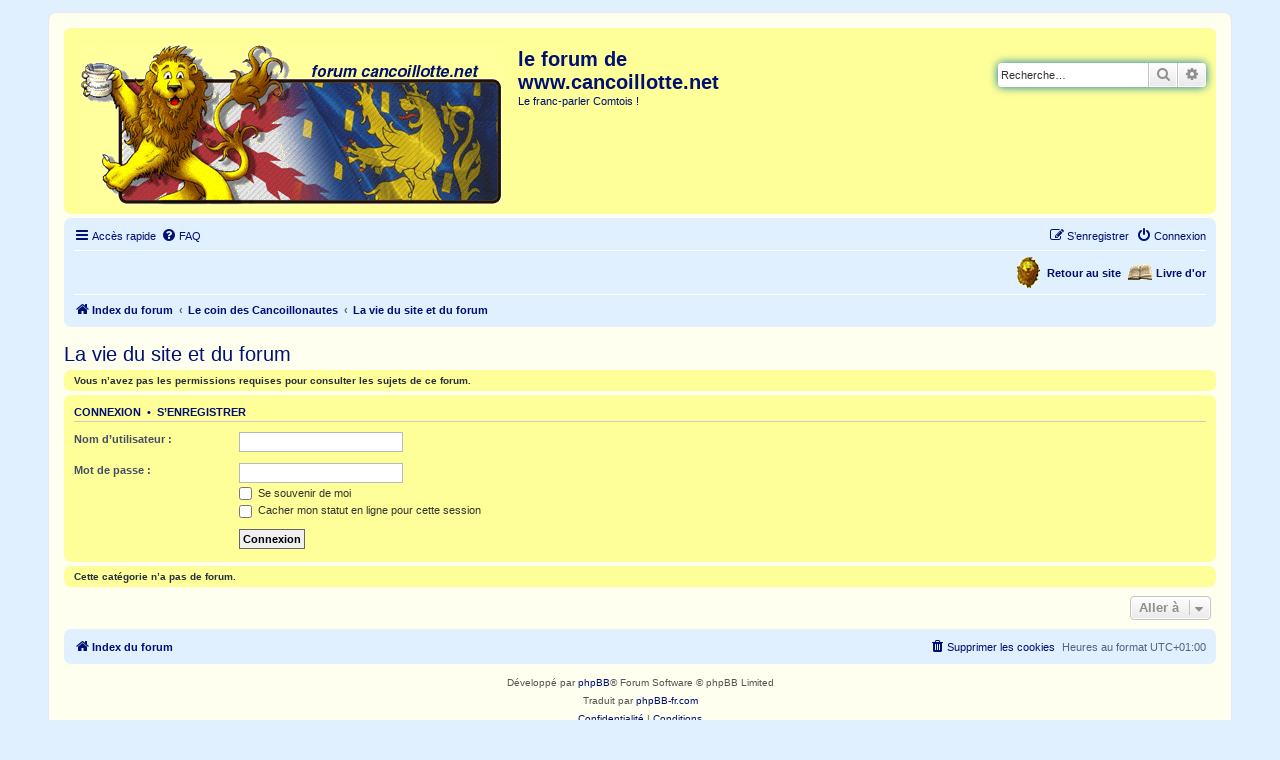

--- FILE ---
content_type: text/html; charset=UTF-8
request_url: https://forum.cancoillotte.net/viewforum.php?f=4&sid=75da8e5e7ddd210890f01cb24446f208
body_size: 4504
content:
<!DOCTYPE html>
<html dir="ltr" lang="fr">
<head>
<meta charset="utf-8" />
<meta http-equiv="X-UA-Compatible" content="IE=edge">
<meta name="viewport" content="width=device-width, initial-scale=1" />

<title>Le forum de www.cancoillotte.net - La vie du site et du forum</title>

	<link rel="alternate" type="application/atom+xml" title="Flux - Le forum de www.cancoillotte.net" href="/app.php/feed?sid=96b50bae5422f7236d4d971c4e474044">			<link rel="alternate" type="application/atom+xml" title="Flux - Nouveaux sujets" href="/app.php/feed/topics?sid=96b50bae5422f7236d4d971c4e474044">		<link rel="alternate" type="application/atom+xml" title="Flux - Forum - La vie du site et du forum" href="/app.php/feed/forum/4?sid=96b50bae5422f7236d4d971c4e474044">		

<!--
	phpBB style name: prosilver
	Based on style:   prosilver (this is the default phpBB3 style)
	Original author:  Tom Beddard ( http://www.subBlue.com/ )
	Modified by:
-->

<link href="./assets/css/font-awesome.min.css?assets_version=104" rel="stylesheet">
<link href="./styles/cancoillotte_on_prosilver/theme/stylesheet.css?assets_version=104" rel="stylesheet">
<link href="./styles/cancoillotte_on_prosilver/theme/fr/stylesheet.css?assets_version=104" rel="stylesheet">




<!--[if lte IE 9]>
	<link href="./styles/cancoillotte_on_prosilver/theme/tweaks.css?assets_version=104" rel="stylesheet">
<![endif]-->


<link href="./ext/mazeltof/onlineoveravatar/styles/prosilver/theme/onlineoveravatar.css?assets_version=104" rel="stylesheet" media="screen">


					<!-- Global site tag (gtag.js) - Google Analytics -->
		<script async src="https://www.googletagmanager.com/gtag/js?id=G-GR8RMZ2MH3"></script>
		<script>
			window.dataLayer = window.dataLayer || [];
			function gtag(){dataLayer.push(arguments);}
			gtag('js', new Date());

			gtag('config', 'G-GR8RMZ2MH3', {});
		</script>
	
</head>
<body id="phpbb" class="nojs notouch section-viewforum ltr ">


<div id="wrap" class="wrap">
	<a id="top" class="top-anchor" accesskey="t"></a>
	<div id="page-header">
		<div class="headerbar" role="banner">
					<div class="inner">

			<div id="site-description" class="site-description">
				<a id="logo" class="logo" href="./index.php?sid=96b50bae5422f7236d4d971c4e474044" title="Index du forum">
					<span class="site_logo"></span>
				</a>
				<h1>le forum de www.cancoillotte.net</h1>
				<p>Le franc-parler Comtois !</p>
				<p class="skiplink"><a href="#start_here">Vers le contenu</a></p>
			</div>

									<div id="search-box" class="search-box search-header" role="search">
				<form action="./search.php?sid=96b50bae5422f7236d4d971c4e474044" method="get" id="search">
				<fieldset>
					<input name="keywords" id="keywords" type="search" maxlength="128" title="Recherche par mots-clés" class="inputbox search tiny" size="20" value="" placeholder="Recherche…" />
					<button class="button button-search" type="submit" title="Rechercher">
						<i class="icon fa-search fa-fw" aria-hidden="true"></i><span class="sr-only">Rechercher</span>
					</button>
					<a href="./search.php?sid=96b50bae5422f7236d4d971c4e474044" class="button button-search-end" title="Recherche avancée">
						<i class="icon fa-cog fa-fw" aria-hidden="true"></i><span class="sr-only">Recherche avancée</span>
					</a>
					<input type="hidden" name="sid" value="96b50bae5422f7236d4d971c4e474044" />

				</fieldset>
				</form>
			</div>
						
			</div>
					</div>
				<div class="navbar" role="navigation">
	<div class="inner">

	<ul id="nav-main" class="nav-main linklist" role="menubar">

		<li id="quick-links" class="quick-links dropdown-container responsive-menu" data-skip-responsive="true">
			<a href="#" class="dropdown-trigger">
				<i class="icon fa-bars fa-fw" aria-hidden="true"></i><span>Accès rapide</span>
			</a>
			<div class="dropdown">
				<div class="pointer"><div class="pointer-inner"></div></div>
				<ul class="dropdown-contents" role="menu">
					
											<li class="separator"></li>
																									<li>
								<a href="./search.php?search_id=unanswered&amp;sid=96b50bae5422f7236d4d971c4e474044" role="menuitem">
									<i class="icon fa-file-o fa-fw icon-gray" aria-hidden="true"></i><span>Sujets sans réponse</span>
								</a>
							</li>
							<li>
								<a href="./search.php?search_id=active_topics&amp;sid=96b50bae5422f7236d4d971c4e474044" role="menuitem">
									<i class="icon fa-file-o fa-fw icon-blue" aria-hidden="true"></i><span>Sujets actifs</span>
								</a>
							</li>
							<li class="separator"></li>
							<li>
								<a href="./search.php?sid=96b50bae5422f7236d4d971c4e474044" role="menuitem">
									<i class="icon fa-search fa-fw" aria-hidden="true"></i><span>Rechercher</span>
								</a>
							</li>
					
										<li class="separator"></li>

									</ul>
			</div>
		</li>

				<li data-skip-responsive="true">
			<a href="/app.php/help/faq?sid=96b50bae5422f7236d4d971c4e474044" rel="help" title="Foire aux questions (Questions posées fréquemment)" role="menuitem">
				<i class="icon fa-question-circle fa-fw" aria-hidden="true"></i><span>FAQ</span>
			</a>
		</li>
						
			<li class="rightside"  data-skip-responsive="true">
			<a href="./ucp.php?mode=login&amp;redirect=viewforum.php%3Ff%3D4&amp;sid=96b50bae5422f7236d4d971c4e474044" title="Connexion" accesskey="x" role="menuitem">
				<i class="icon fa-power-off fa-fw" aria-hidden="true"></i><span>Connexion</span>
			</a>
		</li>
					<li class="rightside" data-skip-responsive="true">
				<a href="./ucp.php?mode=register&amp;sid=96b50bae5422f7236d4d971c4e474044" role="menuitem">
					<i class="icon fa-pencil-square-o  fa-fw" aria-hidden="true"></i><span>S’enregistrer</span>
				</a>
			</li>
						</ul>


	<!-- Ajout de liens vers le site, le livre d'or, la newsletter... -->
	<ul class="linklist navlinks">
		<!-- <li class="cancoill icon-chat"><a href="http://forum.cancoillotte.net/chat/popup" title="Bienvenue sur le Chat de cancoillotte.net">Lynx</a></li> -->
		<!-- <li class="cancoill icon-newsletter"><a href="http://www.cancoillotte.net/spip.php?page=newsletter" title="Abonnez-vous !" target="_blank">Niouse Laiti&egrave;re</a></li> -->
		<li class="cancoill icon-livredor"><a href="http://www.cancoillotte.net/spip.php?article243" title="Signez le Livre d'Or !" target="_blank">Livre d'or</a></li>
		<li class="cancoill icon-site"><a href="http://www.cancoillotte.net" title="Retour au site" target="_blank">Retour au site</a></li>
	</ul>


	<ul id="nav-breadcrumbs" class="nav-breadcrumbs linklist navlinks" role="menubar">
				
		
		<li class="breadcrumbs" itemscope itemtype="https://schema.org/BreadcrumbList">

			
							<span class="crumb" itemtype="https://schema.org/ListItem" itemprop="itemListElement" itemscope><a itemprop="item" href="./index.php?sid=96b50bae5422f7236d4d971c4e474044" accesskey="h" data-navbar-reference="index"><i class="icon fa-home fa-fw"></i><span itemprop="name">Index du forum</span></a><meta itemprop="position" content="1" /></span>

											
								<span class="crumb" itemtype="https://schema.org/ListItem" itemprop="itemListElement" itemscope data-forum-id="65"><a itemprop="item" href="./viewforum.php?f=65&amp;sid=96b50bae5422f7236d4d971c4e474044"><span itemprop="name">Le coin des Cancoillonautes</span></a><meta itemprop="position" content="2" /></span>
															
								<span class="crumb" itemtype="https://schema.org/ListItem" itemprop="itemListElement" itemscope data-forum-id="4"><a itemprop="item" href="./viewforum.php?f=4&amp;sid=96b50bae5422f7236d4d971c4e474044"><span itemprop="name">La vie du site et du forum</span></a><meta itemprop="position" content="3" /></span>
							
					</li>

		
					<li class="rightside responsive-search">
				<a href="./search.php?sid=96b50bae5422f7236d4d971c4e474044" title="Voir les options de recherche avancée" role="menuitem">
					<i class="icon fa-search fa-fw" aria-hidden="true"></i><span class="sr-only">Rechercher</span>
				</a>
			</li>
			</ul>

	</div>
</div>
	</div>

	
	<a id="start_here" class="anchor"></a>
	<div id="page-body" class="page-body" role="main">
		
		<h2 class="forum-title"><a href="./viewforum.php?f=4&amp;sid=96b50bae5422f7236d4d971c4e474044">La vie du site et du forum</a></h2>
<div>
	<!-- NOTE: remove the style="display: none" when you want to have the forum description on the forum body -->
	<div style="display: none !important;">L'utilisation du site et du forum, vos remarques et suggestions...<br /></div>	</div>





	<div class="panel">
		<div class="inner">
		<strong>Vous n’avez pas les permissions requises pour consulter les sujets de ce forum.</strong>
		</div>
	</div>

	
		<form action="./ucp.php?mode=login&amp;sid=96b50bae5422f7236d4d971c4e474044" method="post">

		<div class="panel">
			<div class="inner">

			<div class="content">
				<h3><a href="./ucp.php?mode=login&amp;redirect=viewforum.php%3Ff%3D4&amp;sid=96b50bae5422f7236d4d971c4e474044">Connexion</a>&nbsp; &bull; &nbsp;<a href="./ucp.php?mode=register&amp;sid=96b50bae5422f7236d4d971c4e474044">S’enregistrer</a></h3>

				<fieldset class="fields1">
				<dl>
					<dt><label for="username">Nom d’utilisateur :</label></dt>
					<dd><input type="text" tabindex="1" name="username" id="username" size="25" value="" class="inputbox autowidth" autocomplete="username" /></dd>
				</dl>
				<dl>
					<dt><label for="password">Mot de passe :</label></dt>
					<dd><input type="password" tabindex="2" id="password" name="password" size="25" class="inputbox autowidth" autocomplete="current-password" /></dd>
					<dd><label for="autologin"><input type="checkbox" name="autologin" id="autologin" tabindex="3" /> Se souvenir de moi</label></dd>					<dd><label for="viewonline"><input type="checkbox" name="viewonline" id="viewonline" tabindex="4" /> Cacher mon statut en ligne pour cette session</label></dd>
				</dl>
				<dl>
					<dt>&nbsp;</dt>
					<dd><input type="submit" name="login" tabindex="5" value="Connexion" class="button1" /></dd>
				</dl>
				<input type="hidden" name="redirect" value="./viewforum.php?f=4&amp;sid=96b50bae5422f7236d4d971c4e474044" />
<input type="hidden" name="creation_time" value="1768942852" />
<input type="hidden" name="form_token" value="c77a0ba7a26d1924a40882f7d79f453663e89f9d" />

				
				</fieldset>
			</div>

			</div>
		</div>

		</form>

	


		<div class="panel">
		<div class="inner">
			<strong>Cette catégorie n’a pas de forum.</strong>
		</div>
	</div>
	


<div class="action-bar actions-jump">
	
		<div class="jumpbox dropdown-container dropdown-container-right dropdown-up dropdown-left dropdown-button-control" id="jumpbox">
			<span title="Aller à" class="button button-secondary dropdown-trigger dropdown-select">
				<span>Aller à</span>
				<span class="caret"><i class="icon fa-sort-down fa-fw" aria-hidden="true"></i></span>
			</span>
		<div class="dropdown">
			<div class="pointer"><div class="pointer-inner"></div></div>
			<ul class="dropdown-contents">
																				<li><a href="./viewforum.php?f=75&amp;sid=96b50bae5422f7236d4d971c4e474044" class="jumpbox-cat-link"> <span> Règles de vie sur cancoillotte.net</span></a></li>
																<li><a href="./viewforum.php?f=77&amp;sid=96b50bae5422f7236d4d971c4e474044" class="jumpbox-sub-link"><span class="spacer"></span> <span>&#8627; &nbsp; À lire avant de poster</span></a></li>
																<li><a href="./viewforum.php?f=61&amp;sid=96b50bae5422f7236d4d971c4e474044" class="jumpbox-cat-link"> <span> Paysages</span></a></li>
																<li><a href="./viewforum.php?f=36&amp;sid=96b50bae5422f7236d4d971c4e474044" class="jumpbox-sub-link"><span class="spacer"></span> <span>&#8627; &nbsp; Tourisme</span></a></li>
																<li><a href="./viewforum.php?f=41&amp;sid=96b50bae5422f7236d4d971c4e474044" class="jumpbox-sub-link"><span class="spacer"></span> <span>&#8627; &nbsp; Manifestations</span></a></li>
																<li><a href="./viewforum.php?f=53&amp;sid=96b50bae5422f7236d4d971c4e474044" class="jumpbox-sub-link"><span class="spacer"></span> <span>&#8627; &nbsp; La Franche-Comté, jour après jour</span></a></li>
																<li><a href="./viewforum.php?f=54&amp;sid=96b50bae5422f7236d4d971c4e474044" class="jumpbox-sub-link"><span class="spacer"></span> <span>&#8627; &nbsp; La Comté verte</span></a></li>
																<li><a href="./viewforum.php?f=57&amp;sid=96b50bae5422f7236d4d971c4e474044" class="jumpbox-sub-link"><span class="spacer"></span> <span>&#8627; &nbsp; Sur les pistes comtoises</span></a></li>
																<li><a href="./viewforum.php?f=62&amp;sid=96b50bae5422f7236d4d971c4e474044" class="jumpbox-cat-link"> <span> Saveurs</span></a></li>
																<li><a href="./viewforum.php?f=3&amp;sid=96b50bae5422f7236d4d971c4e474044" class="jumpbox-sub-link"><span class="spacer"></span> <span>&#8627; &nbsp; Gastronomie</span></a></li>
																<li><a href="./viewforum.php?f=39&amp;sid=96b50bae5422f7236d4d971c4e474044" class="jumpbox-sub-link"><span class="spacer"></span> <span>&#8627; &nbsp; Oenologie</span></a></li>
																<li><a href="./viewforum.php?f=63&amp;sid=96b50bae5422f7236d4d971c4e474044" class="jumpbox-cat-link"> <span> Héritages</span></a></li>
																<li><a href="./viewforum.php?f=1&amp;sid=96b50bae5422f7236d4d971c4e474044" class="jumpbox-sub-link"><span class="spacer"></span> <span>&#8627; &nbsp; Parlers comtois</span></a></li>
																<li><a href="./viewforum.php?f=35&amp;sid=96b50bae5422f7236d4d971c4e474044" class="jumpbox-sub-link"><span class="spacer"></span> <span>&#8627; &nbsp; Histoire</span></a></li>
																<li><a href="./viewforum.php?f=43&amp;sid=96b50bae5422f7236d4d971c4e474044" class="jumpbox-sub-link"><span class="spacer"></span> <span>&#8627; &nbsp; Emblèmes</span></a></li>
																<li><a href="./viewforum.php?f=55&amp;sid=96b50bae5422f7236d4d971c4e474044" class="jumpbox-sub-link"><span class="spacer"></span><span class="spacer"></span> <span>&#8627; &nbsp; Pétition : &quot;Sauvons le Lion comtois&quot;</span></a></li>
																<li><a href="./viewforum.php?f=37&amp;sid=96b50bae5422f7236d4d971c4e474044" class="jumpbox-sub-link"><span class="spacer"></span> <span>&#8627; &nbsp; Savoir-faire</span></a></li>
																<li><a href="./viewforum.php?f=64&amp;sid=96b50bae5422f7236d4d971c4e474044" class="jumpbox-cat-link"> <span> Re.créations</span></a></li>
																<li><a href="./viewforum.php?f=38&amp;sid=96b50bae5422f7236d4d971c4e474044" class="jumpbox-sub-link"><span class="spacer"></span> <span>&#8627; &nbsp; Musique, Théâtre, Spectacles</span></a></li>
																<li><a href="./viewforum.php?f=40&amp;sid=96b50bae5422f7236d4d971c4e474044" class="jumpbox-sub-link"><span class="spacer"></span> <span>&#8627; &nbsp; Sport</span></a></li>
																<li><a href="./viewforum.php?f=42&amp;sid=96b50bae5422f7236d4d971c4e474044" class="jumpbox-sub-link"><span class="spacer"></span> <span>&#8627; &nbsp; Littérature, Arts Plastiques, Photographie, Expositions...</span></a></li>
																<li><a href="./viewforum.php?f=65&amp;sid=96b50bae5422f7236d4d971c4e474044" class="jumpbox-cat-link"> <span> Le coin des Cancoillonautes</span></a></li>
																<li><a href="./viewforum.php?f=29&amp;sid=96b50bae5422f7236d4d971c4e474044" class="jumpbox-sub-link"><span class="spacer"></span> <span>&#8627; &nbsp; Cancoill'Rock Café</span></a></li>
																<li><a href="./viewforum.php?f=70&amp;sid=96b50bae5422f7236d4d971c4e474044" class="jumpbox-sub-link"><span class="spacer"></span><span class="spacer"></span> <span>&#8627; &nbsp; Paysages</span></a></li>
																<li><a href="./viewforum.php?f=71&amp;sid=96b50bae5422f7236d4d971c4e474044" class="jumpbox-sub-link"><span class="spacer"></span><span class="spacer"></span> <span>&#8627; &nbsp; Saveurs</span></a></li>
																<li><a href="./viewforum.php?f=72&amp;sid=96b50bae5422f7236d4d971c4e474044" class="jumpbox-sub-link"><span class="spacer"></span><span class="spacer"></span> <span>&#8627; &nbsp; Héritages</span></a></li>
																<li><a href="./viewforum.php?f=74&amp;sid=96b50bae5422f7236d4d971c4e474044" class="jumpbox-sub-link"><span class="spacer"></span><span class="spacer"></span> <span>&#8627; &nbsp; Café des anciens</span></a></li>
																<li><a href="./viewforum.php?f=73&amp;sid=96b50bae5422f7236d4d971c4e474044" class="jumpbox-sub-link"><span class="spacer"></span><span class="spacer"></span> <span>&#8627; &nbsp; Re.créations</span></a></li>
																<li><a href="./viewforum.php?f=51&amp;sid=96b50bae5422f7236d4d971c4e474044" class="jumpbox-sub-link"><span class="spacer"></span> <span>&#8627; &nbsp; Le Comptoir Comtois</span></a></li>
																<li><a href="./viewforum.php?f=10&amp;sid=96b50bae5422f7236d4d971c4e474044" class="jumpbox-sub-link"><span class="spacer"></span> <span>&#8627; &nbsp; Léo and Co</span></a></li>
																<li><a href="./viewforum.php?f=4&amp;sid=96b50bae5422f7236d4d971c4e474044" class="jumpbox-sub-link"><span class="spacer"></span> <span>&#8627; &nbsp; La vie du site et du forum</span></a></li>
											</ul>
		</div>
	</div>

	</div>




			</div>


<div id="page-footer" class="page-footer" role="contentinfo">
	<div class="navbar" role="navigation">
	<div class="inner">

	<ul id="nav-footer" class="nav-footer linklist" role="menubar">
		<li class="breadcrumbs">
									<span class="crumb"><a href="./index.php?sid=96b50bae5422f7236d4d971c4e474044" data-navbar-reference="index"><i class="icon fa-home fa-fw" aria-hidden="true"></i><span>Index du forum</span></a></span>					</li>
		
				<li class="rightside">Heures au format <span title="Europe/Paris">UTC+01:00</span></li>
							<li class="rightside">
				<a href="/app.php/user/delete_cookies?sid=96b50bae5422f7236d4d971c4e474044" data-ajax="true" data-refresh="true" role="menuitem">
					<i class="icon fa-trash fa-fw" aria-hidden="true"></i><span>Supprimer les cookies</span>
				</a>
			</li>
														</ul>

	</div>
</div>

	<div class="copyright">
				<p class="footer-row">
			<span class="footer-copyright">Développé par <a href="https://www.phpbb.com/">phpBB</a>&reg; Forum Software &copy; phpBB Limited</span>
		</p>
				<p class="footer-row">
			<span class="footer-copyright">Traduit par <a href="https://www.phpbb-fr.com">phpBB-fr.com</a></span>
		</p>
						<p class="footer-row" role="menu">
			<a class="footer-link" href="./ucp.php?mode=privacy&amp;sid=96b50bae5422f7236d4d971c4e474044" title="Confidentialité" role="menuitem">
				<span class="footer-link-text">Confidentialité</span>
			</a>
			|
			<a class="footer-link" href="./ucp.php?mode=terms&amp;sid=96b50bae5422f7236d4d971c4e474044" title="Conditions" role="menuitem">
				<span class="footer-link-text">Conditions</span>
			</a>
		</p>
					</div>

	<div id="darkenwrapper" class="darkenwrapper" data-ajax-error-title="Erreur AJAX" data-ajax-error-text="Quelque chose s’est mal passé lors du traitement de votre demande." data-ajax-error-text-abort="Requête annulée par l’utilisateur." data-ajax-error-text-timeout="Votre demande a expiré. Essayez à nouveau." data-ajax-error-text-parsererror="Quelque chose s’est mal passé lors du traitement de votre demande et le serveur a renvoyé une réponse invalide.">
		<div id="darken" class="darken">&nbsp;</div>
	</div>

	<div id="phpbb_alert" class="phpbb_alert" data-l-err="Erreur" data-l-timeout-processing-req="Délai d’attente de la demande dépassé.">
		<a href="#" class="alert_close">
			<i class="icon fa-times-circle fa-fw" aria-hidden="true"></i>
		</a>
		<h3 class="alert_title">&nbsp;</h3><p class="alert_text"></p>
	</div>
	<div id="phpbb_confirm" class="phpbb_alert">
		<a href="#" class="alert_close">
			<i class="icon fa-times-circle fa-fw" aria-hidden="true"></i>
		</a>
		<div class="alert_text"></div>
	</div>
</div>

</div>

<div>
	<a id="bottom" class="anchor" accesskey="z"></a>
	</div>

<script src="./assets/javascript/jquery-3.7.1.min.js?assets_version=104"></script>
<script src="./assets/javascript/core.js?assets_version=104"></script>



<script src="./styles/prosilver/template/forum_fn.js?assets_version=104"></script>
<script src="./styles/prosilver/template/ajax.js?assets_version=104"></script>



</body>
</html>
